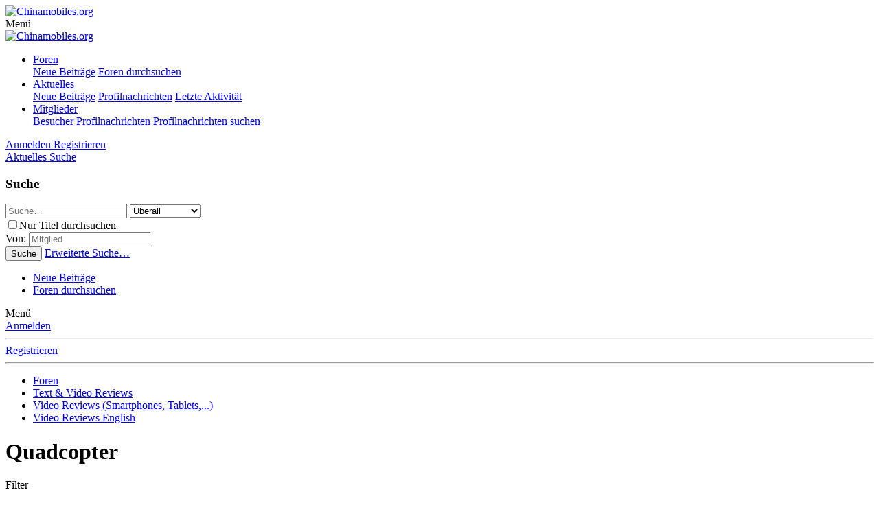

--- FILE ---
content_type: text/html; charset=utf-8
request_url: https://chinamobiles.org/forums/quadcopter.305/
body_size: 13460
content:
<!DOCTYPE html>
<html id="XF" lang="de-DE" dir="LTR"
	data-app="public"
	data-template="forum_view"
	data-container-key="node-305"
	data-content-key=""
	data-logged-in="false"
	data-cookie-prefix="xf_"
	data-csrf="1769023844,04cefc9d180fb2b31ed9ff5c99ddca2c"
	class="has-no-js template-forum_view"
	 data-run-jobs="">
<head>
	<meta charset="utf-8" />
	<meta http-equiv="X-UA-Compatible" content="IE=Edge" />
	<meta name="viewport" content="width=device-width, initial-scale=1, viewport-fit=cover">

	
	
	

	<title>Quadcopter | Chinamobiles.org</title>
<link rel="dns-prefetch" href="//www.google.com">
	

	
		<link rel="canonical" href="https://www.chinamobiles.org/forums/quadcopter.305/" />
	
		<link rel="alternate" type="application/rss+xml" title="RSS-Feed für Quadcopter" href="/forums/quadcopter.305/index.rss" />
	
		
        <link href="https://chinamobiles.org//mobiquo/smartbanner/manifest.json" rel="manifest">
        
        <meta name="apple-itunes-app" content="app-id=307880732, affiliate-data=at=10lR7C, app-argument=tapatalk://chinamobiles.org/?ttfid=58327&location=forum&fid=305&page=1&perpage=20" />
        
	

	
		
	
	
	<meta property="og:site_name" content="Chinamobiles.org" />


	
	
		
	
	
	<meta property="og:type" content="website" />


	
	
		
	
	
	
		<meta property="og:title" content="Quadcopter" />
		<meta property="twitter:title" content="Quadcopter" />
	


	
	
	
		
	
	
	<meta property="og:url" content="https://chinamobiles.org/forums/quadcopter.305/" />


	
	

	
		<meta name="theme-color" content="#698ac4" />
	

	
	

	
	<link rel="preload" href="/styles/fonts/fa/fa-regular-400.woff2" as="font" type="font/woff2" crossorigin="anonymous" />


	<link rel="preload" href="/styles/fonts/fa/fa-solid-900.woff2" as="font" type="font/woff2" crossorigin="anonymous" />


<link rel="preload" href="/styles/fonts/fa/fa-brands-400.woff2" as="font" type="font/woff2" crossorigin="anonymous" />

	<link rel="stylesheet" href="/css.php?css=public%3Anormalize.css%2Cpublic%3Acore.less%2Cpublic%3Aapp.less&amp;s=2&amp;l=3&amp;d=1724048810&amp;k=ea2972f173f609ee219924b08e28cd4767b69b46" />

	<link rel="stylesheet" href="/css.php?css=public%3Anotices.less%2Cpublic%3Arellect_favicon.less%2Cpublic%3Ashare_controls.less%2Cpublic%3Astructured_list.less%2Cpublic%3Aextra.less&amp;s=2&amp;l=3&amp;d=1724048810&amp;k=1f2eaa4ad5c0b53f797176d1bb1e1d838811709c" />

	
		<script src="/js/xf/preamble.min.js?_v=67a45304"></script>
	


	
	
	
	<script async src="https://www.googletagmanager.com/gtag/js?id=UA-45540530-1"></script>
	<script>
		window.dataLayer = window.dataLayer || [];
		function gtag(){dataLayer.push(arguments);}
		gtag('js', new Date());
		gtag('config', 'UA-45540530-1', {
			// 
			
			
				'anonymize_ip': true,
			
		});
	</script>

</head>
<body data-template="forum_view">

<div class="p-pageWrapper" id="top">



<header class="p-header" id="header">
	<div class="p-header-inner">
		<div class="p-header-content">

			<div class="p-header-logo p-header-logo--image">
				<a href="/">
					<img src="/styles/cm/header_klick.png"
						alt="Chinamobiles.org"
						 />
				</a>
			</div>

			
		</div>
	</div>
</header>





	<div class="p-navSticky p-navSticky--primary" data-xf-init="sticky-header">
		
	<nav class="p-nav">
		<div class="p-nav-inner">
			<a class="p-nav-menuTrigger" data-xf-click="off-canvas" data-menu=".js-headerOffCanvasMenu" role="button" tabindex="0">
				<i aria-hidden="true"></i>
				<span class="p-nav-menuText">Menü</span>
			</a>

			<div class="p-nav-smallLogo">
				<a href="/">
					<img src="/styles/cm/header_klick.png"
						alt="Chinamobiles.org"
					 />
				</a>
			</div>

			<div class="p-nav-scroller hScroller" data-xf-init="h-scroller" data-auto-scroll=".p-navEl.is-selected">
				<div class="hScroller-scroll">
					<ul class="p-nav-list js-offCanvasNavSource">
					
						<li>
							
	<div class="p-navEl is-selected" data-has-children="true">
		

			
	
	<a href="/"
		class="p-navEl-link p-navEl-link--splitMenu "
		
		
		data-nav-id="forums">Foren</a>


			<a data-xf-key="1"
				data-xf-click="menu"
				data-menu-pos-ref="< .p-navEl"
				class="p-navEl-splitTrigger"
				role="button"
				tabindex="0"
				aria-label="Toggle erweitert"
				aria-expanded="false"
				aria-haspopup="true"></a>

		
		
			<div class="menu menu--structural" data-menu="menu" aria-hidden="true">
				<div class="menu-content">
					
						
	
	
	<a href="/whats-new/posts/"
		class="menu-linkRow u-indentDepth0 js-offCanvasCopy "
		
		
		data-nav-id="newPosts">Neue Beiträge</a>

	

					
						
	
	
	<a href="/search/?type=post"
		class="menu-linkRow u-indentDepth0 js-offCanvasCopy "
		
		
		data-nav-id="searchForums">Foren durchsuchen</a>

	

					
				</div>
			</div>
		
	</div>

						</li>
					
						<li>
							
	<div class="p-navEl " data-has-children="true">
		

			
	
	<a href="/whats-new/"
		class="p-navEl-link p-navEl-link--splitMenu "
		
		
		data-nav-id="whatsNew">Aktuelles</a>


			<a data-xf-key="2"
				data-xf-click="menu"
				data-menu-pos-ref="< .p-navEl"
				class="p-navEl-splitTrigger"
				role="button"
				tabindex="0"
				aria-label="Toggle erweitert"
				aria-expanded="false"
				aria-haspopup="true"></a>

		
		
			<div class="menu menu--structural" data-menu="menu" aria-hidden="true">
				<div class="menu-content">
					
						
	
	
	<a href="/whats-new/posts/"
		class="menu-linkRow u-indentDepth0 js-offCanvasCopy "
		 rel="nofollow"
		
		data-nav-id="whatsNewPosts">Neue Beiträge</a>

	

					
						
	
	
	<a href="/whats-new/profile-posts/"
		class="menu-linkRow u-indentDepth0 js-offCanvasCopy "
		 rel="nofollow"
		
		data-nav-id="whatsNewProfilePosts">Profilnachrichten</a>

	

					
						
	
	
	<a href="/whats-new/latest-activity"
		class="menu-linkRow u-indentDepth0 js-offCanvasCopy "
		 rel="nofollow"
		
		data-nav-id="latestActivity">Letzte Aktivität</a>

	

					
				</div>
			</div>
		
	</div>

						</li>
					
						<li>
							
	<div class="p-navEl " data-has-children="true">
		

			
	
	<a href="/members/"
		class="p-navEl-link p-navEl-link--splitMenu "
		
		
		data-nav-id="members">Mitglieder</a>


			<a data-xf-key="3"
				data-xf-click="menu"
				data-menu-pos-ref="< .p-navEl"
				class="p-navEl-splitTrigger"
				role="button"
				tabindex="0"
				aria-label="Toggle erweitert"
				aria-expanded="false"
				aria-haspopup="true"></a>

		
		
			<div class="menu menu--structural" data-menu="menu" aria-hidden="true">
				<div class="menu-content">
					
						
	
	
	<a href="/online/"
		class="menu-linkRow u-indentDepth0 js-offCanvasCopy "
		
		
		data-nav-id="currentVisitors">Besucher</a>

	

					
						
	
	
	<a href="/whats-new/profile-posts/"
		class="menu-linkRow u-indentDepth0 js-offCanvasCopy "
		 rel="nofollow"
		
		data-nav-id="newProfilePosts">Profilnachrichten</a>

	

					
						
	
	
	<a href="/search/?type=profile_post"
		class="menu-linkRow u-indentDepth0 js-offCanvasCopy "
		
		
		data-nav-id="searchProfilePosts">Profilnachrichten suchen</a>

	

					
				</div>
			</div>
		
	</div>

						</li>
					
					</ul>
				</div>
			</div>

			<div class="p-nav-opposite">
				<div class="p-navgroup p-account p-navgroup--guest">
					
						<a href="/login/" class="p-navgroup-link p-navgroup-link--textual p-navgroup-link--logIn"
							data-xf-click="overlay" data-follow-redirects="on">
							<span class="p-navgroup-linkText">Anmelden</span>
						</a>
						
							<a href="/register/" class="p-navgroup-link p-navgroup-link--textual p-navgroup-link--register"
								data-xf-click="overlay" data-follow-redirects="on">
								<span class="p-navgroup-linkText">Registrieren</span>
							</a>
						
					
				</div>

				<div class="p-navgroup p-discovery">
					<a href="/whats-new/"
						class="p-navgroup-link p-navgroup-link--iconic p-navgroup-link--whatsnew"
						aria-label="Aktuelles"
						title="Aktuelles">
						<i aria-hidden="true"></i>
						<span class="p-navgroup-linkText">Aktuelles</span>
					</a>

					
						<a href="/search/"
							class="p-navgroup-link p-navgroup-link--iconic p-navgroup-link--search"
							data-xf-click="menu"
							data-xf-key="/"
							aria-label="Suche"
							aria-expanded="false"
							aria-haspopup="true"
							title="Suche">
							<i aria-hidden="true"></i>
							<span class="p-navgroup-linkText">Suche</span>
						</a>
						<div class="menu menu--structural menu--wide" data-menu="menu" aria-hidden="true">
							<form action="/search/search" method="post"
								class="menu-content"
								data-xf-init="quick-search">

								<h3 class="menu-header">Suche</h3>
								
								<div class="menu-row">
									
										<div class="inputGroup inputGroup--joined">
											<input type="text" class="input" name="keywords" placeholder="Suche…" aria-label="Suche" data-menu-autofocus="true" />
											
			<select name="constraints" class="js-quickSearch-constraint input" aria-label="Suchen in">
				<option value="">Überall</option>
<option value="{&quot;search_type&quot;:&quot;post&quot;}">Themen</option>
<option value="{&quot;search_type&quot;:&quot;post&quot;,&quot;c&quot;:{&quot;nodes&quot;:[305],&quot;child_nodes&quot;:1}}">Dieses Forum</option>

			</select>
		
										</div>
									
								</div>

								
								<div class="menu-row">
									<label class="iconic"><input type="checkbox"  name="c[title_only]" value="1" /><i aria-hidden="true"></i><span class="iconic-label">Nur Titel durchsuchen</span></label>

								</div>
								
								<div class="menu-row">
									<div class="inputGroup">
										<span class="inputGroup-text" id="ctrl_search_menu_by_member">Von:</span>
										<input type="text" class="input" name="c[users]" data-xf-init="auto-complete" placeholder="Mitglied" aria-labelledby="ctrl_search_menu_by_member" />
									</div>
								</div>
								<div class="menu-footer">
									<span class="menu-footer-controls">
										<button type="submit" class="button--primary button button--icon button--icon--search"><span class="button-text">Suche</span></button>
										<a href="/search/" class="button"><span class="button-text">Erweiterte Suche…</span></a>
									</span>
								</div>

								<input type="hidden" name="_xfToken" value="1769023844,04cefc9d180fb2b31ed9ff5c99ddca2c" />
							</form>
						</div>
					
				</div>
			</div>
		</div>
	</nav>

	</div>
	
	
		<div class="p-sectionLinks">
			<div class="p-sectionLinks-inner hScroller" data-xf-init="h-scroller">
				<div class="hScroller-scroll">
					<ul class="p-sectionLinks-list">
					
						<li>
							
	<div class="p-navEl " >
		

			
	
	<a href="/whats-new/posts/"
		class="p-navEl-link "
		
		data-xf-key="alt+1"
		data-nav-id="newPosts">Neue Beiträge</a>


			

		
		
	</div>

						</li>
					
						<li>
							
	<div class="p-navEl " >
		

			
	
	<a href="/search/?type=post"
		class="p-navEl-link "
		
		data-xf-key="alt+2"
		data-nav-id="searchForums">Foren durchsuchen</a>


			

		
		
	</div>

						</li>
					
					</ul>
				</div>
			</div>
		</div>
	



<div class="offCanvasMenu offCanvasMenu--nav js-headerOffCanvasMenu" data-menu="menu" aria-hidden="true" data-ocm-builder="navigation">
	<div class="offCanvasMenu-backdrop" data-menu-close="true"></div>
	<div class="offCanvasMenu-content">
		<div class="offCanvasMenu-header">
			Menü
			<a class="offCanvasMenu-closer" data-menu-close="true" role="button" tabindex="0" aria-label="Schließen"></a>
		</div>
		
			<div class="p-offCanvasRegisterLink">
				<div class="offCanvasMenu-linkHolder">
					<a href="/login/" class="offCanvasMenu-link" data-xf-click="overlay" data-menu-close="true">
						Anmelden
					</a>
				</div>
				<hr class="offCanvasMenu-separator" />
				
					<div class="offCanvasMenu-linkHolder">
						<a href="/register/" class="offCanvasMenu-link" data-xf-click="overlay" data-menu-close="true">
							Registrieren
						</a>
					</div>
					<hr class="offCanvasMenu-separator" />
				
			</div>
		
		<div class="js-offCanvasNavTarget"></div>
	</div>
</div>

<div class="p-body">
	<div class="p-body-inner">
		<!--XF:EXTRA_OUTPUT-->

		

		

		
		
	
		<ul class="p-breadcrumbs "
			itemscope itemtype="https://schema.org/BreadcrumbList">
		
			

			
			

			
				
				
	<li itemprop="itemListElement" itemscope itemtype="https://schema.org/ListItem">
		<a href="/" itemprop="item">
			<span itemprop="name">Foren</span>
		</a>
		<meta itemprop="position" content="1" />
	</li>

			
			
				
				
	<li itemprop="itemListElement" itemscope itemtype="https://schema.org/ListItem">
		<a href="/categories/text-video-reviews.515/" itemprop="item">
			<span itemprop="name">Text &amp; Video Reviews</span>
		</a>
		<meta itemprop="position" content="2" />
	</li>

			
				
				
	<li itemprop="itemListElement" itemscope itemtype="https://schema.org/ListItem">
		<a href="/forums/video-reviews-smartphones-tablets.513/" itemprop="item">
			<span itemprop="name">Video Reviews (Smartphones, Tablets,...)</span>
		</a>
		<meta itemprop="position" content="3" />
	</li>

			
				
				
	<li itemprop="itemListElement" itemscope itemtype="https://schema.org/ListItem">
		<a href="/forums/video-reviews-english.235/" itemprop="item">
			<span itemprop="name">Video Reviews English</span>
		</a>
		<meta itemprop="position" content="4" />
	</li>

			

		
		</ul>
	

		

		


	<noscript><div class="blockMessage blockMessage--important blockMessage--iconic u-noJsOnly"><b>Java-Script ist deaktiviert!</b> <p>Einige Funktionen der Software werden nicht immer wie erwartet funktionieren, oder dem Standard entsprechen. </p></div></noscript>

		
	<!--[if lt IE 9]><div class="blockMessage blockMessage&#45;&#45;important blockMessage&#45;&#45;iconic">Du verwendest einen veralteten Browser. Es ist möglich, dass diese oder andere Websites nicht korrekt angezeigt werden.<br />Du solltest ein Upgrade durchführen oder ein <a href="https://www.google.com/chrome/browser/" target="_blank" rel="noopener">alternativer Browser</a> verwenden.</div><![endif]-->


		
			<div class="p-body-header">
			
				
					<div class="p-title ">
					
						
							<h1 class="p-title-value">Quadcopter</h1>
						
						
					
					</div>
				

				
			
			</div>
		

		<div class="p-body-main p-body-main--withSidebar ">
			

			<div class="p-body-content">
				
				<div class="p-body-pageContent">





	
	
	






	

	
		
	












<div class="block" data-xf-init="" data-type="thread" data-href="/inline-mod/">

	<div class="block-outer"></div>

	
	

	<div class="block-container">
		<div class="block-filterBar">
			<div class="filterBar">
				

				<a class="filterBar-menuTrigger" data-xf-click="menu" role="button" tabindex="0" aria-expanded="false" aria-haspopup="true">Filter</a>
				<div class="menu menu--wide" data-menu="menu" aria-hidden="true"
					data-href="/forums/quadcopter.305/filters"
					data-load-target=".js-filterMenuBody">
					<div class="menu-content">
						<h4 class="menu-header">Filtern auf:</h4>
						<div class="js-filterMenuBody">
							<div class="menu-row">Laden…</div>
						</div>
					</div>
				</div>
			</div>
		</div>

		

		<div class="block-body">
			<div class="structItemContainer">
				

	

	


				
					

					<div class="structItemContainer-group js-threadList">
						
							
								

	

	<div class="structItem structItem--thread js-inlineModContainer js-threadListItem-52455" data-author="s7yler">
		<div class="structItem-cell structItem-cell--icon">
			<div class="structItem-iconContainer">
				<a href="/members/s7yler.58978/" class="avatar avatar--s" data-user-id="58978" data-xf-init="member-tooltip">
			<img src="/data/avatars/s/58/58978.jpg?1446633644" srcset="/data/avatars/m/58/58978.jpg?1446633644 2x" alt="s7yler" class="avatar-u58978-s" /> 
		</a>
				
			</div>
		</div>
		<div class="structItem-cell structItem-cell--main" data-xf-init="touch-proxy">
			

			<div class="structItem-title">
				
				
				<a href="/threads/wltoys-q333-a-fpv-mit-bildschirm-dji-inspire-nachahmung-unboxing-flugtest-s7yler.52455/" class="" data-tp-primary="on" data-xf-init="preview-tooltip" data-preview-url="/threads/wltoys-q333-a-fpv-mit-bildschirm-dji-inspire-nachahmung-unboxing-flugtest-s7yler.52455/preview">WLToys Q333-A FPV mit Bildschirm - DJI Inspire Nachahmung! (Unboxing+Flugtest) // s7yler</a>
			</div>

			<div class="structItem-minor">
				

				
					<ul class="structItem-parts">
						<li><a href="/members/s7yler.58978/" class="username " dir="auto" data-user-id="58978" data-xf-init="member-tooltip">s7yler</a></li>
						<li class="structItem-startDate"><a href="/threads/wltoys-q333-a-fpv-mit-bildschirm-dji-inspire-nachahmung-unboxing-flugtest-s7yler.52455/" rel="nofollow"><time  class="u-dt" dir="auto" datetime="2017-04-01T15:11:40+0200" data-time="1491052300" data-date-string="1. April 2017" data-time-string="15:11" title="1. April 2017 um 15:11">1. April 2017</time></a></li>
						
					</ul>

					
				
			</div>
		</div>
		<div class="structItem-cell structItem-cell--meta" title="Startbeitrag Wertungen:: 0">
			<dl class="pairs pairs--justified">
				<dt>Antworten</dt>
				<dd>0</dd>
			</dl>
			<dl class="pairs pairs--justified structItem-minor">
				<dt>Aufrufe</dt>
				<dd>2,197</dd>
			</dl>
		</div>
		<div class="structItem-cell structItem-cell--latest">
			
				<a href="/threads/wltoys-q333-a-fpv-mit-bildschirm-dji-inspire-nachahmung-unboxing-flugtest-s7yler.52455/latest" rel="nofollow"><time  class="structItem-latestDate u-dt" dir="auto" datetime="2017-04-01T15:11:40+0200" data-time="1491052300" data-date-string="1. April 2017" data-time-string="15:11" title="1. April 2017 um 15:11">1. April 2017</time></a>
				<div class="structItem-minor">
					
						<a href="/members/s7yler.58978/" class="username " dir="auto" data-user-id="58978" data-xf-init="member-tooltip">s7yler</a>
					
				</div>
			
		</div>
		<div class="structItem-cell structItem-cell--icon structItem-cell--iconEnd">
			<div class="structItem-iconContainer">
				
					<a href="/members/s7yler.58978/" class="avatar avatar--xxs" data-user-id="58978" data-xf-init="member-tooltip">
			<img src="/data/avatars/s/58/58978.jpg?1446633644"  alt="s7yler" class="avatar-u58978-s" /> 
		</a>
				
			</div>
		</div>
	</div>

							
								

	

	<div class="structItem structItem--thread js-inlineModContainer js-threadListItem-51020" data-author="s7yler">
		<div class="structItem-cell structItem-cell--icon">
			<div class="structItem-iconContainer">
				<a href="/members/s7yler.58978/" class="avatar avatar--s" data-user-id="58978" data-xf-init="member-tooltip">
			<img src="/data/avatars/s/58/58978.jpg?1446633644" srcset="/data/avatars/m/58/58978.jpg?1446633644 2x" alt="s7yler" class="avatar-u58978-s" /> 
		</a>
				
			</div>
		</div>
		<div class="structItem-cell structItem-cell--main" data-xf-init="touch-proxy">
			

			<div class="structItem-title">
				
				
				<a href="/threads/hubsan-x4-h502s-review-weltweit-billigste-gps-quad-copter-mit-follow-me-return-to-home-hd-kamera.51020/" class="" data-tp-primary="on" data-xf-init="preview-tooltip" data-preview-url="/threads/hubsan-x4-h502s-review-weltweit-billigste-gps-quad-copter-mit-follow-me-return-to-home-hd-kamera.51020/preview">Hubsan X4 H502S (Review) Weltweit billigste GPS Quad-copter mit Follow Me/Return To Home/HD Kamera</a>
			</div>

			<div class="structItem-minor">
				

				
					<ul class="structItem-parts">
						<li><a href="/members/s7yler.58978/" class="username " dir="auto" data-user-id="58978" data-xf-init="member-tooltip">s7yler</a></li>
						<li class="structItem-startDate"><a href="/threads/hubsan-x4-h502s-review-weltweit-billigste-gps-quad-copter-mit-follow-me-return-to-home-hd-kamera.51020/" rel="nofollow"><time  class="u-dt" dir="auto" datetime="2016-09-10T19:38:10+0200" data-time="1473529090" data-date-string="10. September 2016" data-time-string="19:38" title="10. September 2016 um 19:38">10. September 2016</time></a></li>
						
					</ul>

					
				
			</div>
		</div>
		<div class="structItem-cell structItem-cell--meta" title="Startbeitrag Wertungen:: 0">
			<dl class="pairs pairs--justified">
				<dt>Antworten</dt>
				<dd>0</dd>
			</dl>
			<dl class="pairs pairs--justified structItem-minor">
				<dt>Aufrufe</dt>
				<dd>1,946</dd>
			</dl>
		</div>
		<div class="structItem-cell structItem-cell--latest">
			
				<a href="/threads/hubsan-x4-h502s-review-weltweit-billigste-gps-quad-copter-mit-follow-me-return-to-home-hd-kamera.51020/latest" rel="nofollow"><time  class="structItem-latestDate u-dt" dir="auto" datetime="2016-09-10T19:38:10+0200" data-time="1473529090" data-date-string="10. September 2016" data-time-string="19:38" title="10. September 2016 um 19:38">10. September 2016</time></a>
				<div class="structItem-minor">
					
						<a href="/members/s7yler.58978/" class="username " dir="auto" data-user-id="58978" data-xf-init="member-tooltip">s7yler</a>
					
				</div>
			
		</div>
		<div class="structItem-cell structItem-cell--icon structItem-cell--iconEnd">
			<div class="structItem-iconContainer">
				
					<a href="/members/s7yler.58978/" class="avatar avatar--xxs" data-user-id="58978" data-xf-init="member-tooltip">
			<img src="/data/avatars/s/58/58978.jpg?1446633644"  alt="s7yler" class="avatar-u58978-s" /> 
		</a>
				
			</div>
		</div>
	</div>

							
							
						
					</div>
				
			</div>
		</div>
	</div>

	<div class="block-outer block-outer--after">
		
		
		
			<div class="block-outer-opposite">
				
					<a href="/login/" class="button--link button" data-xf-click="overlay"><span class="button-text">
						Du musst dich einloggen oder registrieren, um hier zu posten.
					</span></a>
				
			</div>
		
	</div>
</div>


</div>
				
			</div>

			
				<div class="p-body-sidebar">
					
					
						<div class="block">
		<div class="block-container">
			<h3 class="block-minorHeader">Navigation</h3>
			<div class="block-body block-row">
				<div class="section">
 
<div class="secondaryContent">

<link rel="image_src" href="styles/cm/Logo_CM.png" />
 
<p>&raquo; <b><a href="index.php">Foren&uuml;bersicht</a></b><br />
&raquo; <a href="/categories/text-video-reviews.515/"><b>Reviews</b></a><br />
&raquo; <a href="/xendownloads/">Downloads</a><br />
&raquo; <a href="/search/">Suche</a><br />
&raquo; <a href="/threads/screenshots-von-chinamobiles-org.1869/">Unser Entstehen</a><br />
<hr>

&raquo; <b><a href="/termsrules/">Nutzungsbedingungen</a></b><br>
&raquo; <a href="/privacypolicy/">Datenschutzerklärung</a><br />
&raquo; <a href="/imprint/">Impressum</a><br />

<hr>
&raquo; <a href="/members/">Mitgliederliste</a><br />
&raquo; <a href="/members/?type=staff">C-M Team</a><br />
&raquo; <a href="/help/">Forenhilfe</a><br />
&raquo; <a href="/pages/werbung_ausschalten/"><b>Werbe-Statistik ausschalten</b><a><br />

    </a></p>
 
</div>
</div>
			</div>
		</div>
	</div>



	
		<div class="block" data-widget-section="staffMembers" data-widget-id="6" data-widget-key="forum_overview_members_online" data-widget-definition="members_online">
			<div class="block-container">
				<h3 class="block-minorHeader"><a href="/members/?key=staff_members">Zurzeit aktive Teammitglieder</a></h3>
				<ul class="block-body">
				
					
						
					
						
					
						
							<li class="block-row">
								<div class="contentRow">
									<div class="contentRow-figure">
										<a href="/members/gtabk.4/" class="avatar avatar--xs" data-user-id="4" data-xf-init="member-tooltip">
			<img src="/data/avatars/s/0/4.jpg?1407231631" srcset="/data/avatars/m/0/4.jpg?1407231631 2x" alt="GtaBK" class="avatar-u4-s" /> 
		</a>
									</div>
									<div class="contentRow-main contentRow-main--close">
										<a href="/members/gtabk.4/" class="username " dir="auto" data-user-id="4" data-xf-init="member-tooltip"><span class="username--staff username--moderator username--admin">GtaBK</span></a>
										<div class="contentRow-minor">
											<span class="userTitle" dir="auto">Administrator</span>
										</div>
									</div>
								</div>
							</li>
						
					
				
				</ul>
			</div>
		</div>
	


<div class="block" data-widget-section="onlineNow" data-widget-id="6" data-widget-key="forum_overview_members_online" data-widget-definition="members_online">
	<div class="block-container">
		<h3 class="block-minorHeader"><a href="/online/">Mitglieder</a></h3>
		<div class="block-body">
			
				<div class="block-row block-row--minor">
			

				
					<ul class="listInline listInline--comma">
						<li><a href="/members/adistan.81896/" class="username " dir="auto" data-user-id="81896" data-xf-init="member-tooltip">Adistan</a></li><li><a href="/members/profirudi.52993/" class="username " dir="auto" data-user-id="52993" data-xf-init="member-tooltip">Profirudi</a></li><li><a href="/members/gtabk.4/" class="username " dir="auto" data-user-id="4" data-xf-init="member-tooltip"><span class="username--staff username--moderator username--admin">GtaBK</span></a></li>
					</ul>
					
				
			</div>
		</div>
		<div class="block-footer">
			<span class="block-footer-counter">Insgesamt:&nbsp;435 (Mitglieder:&nbsp;3, Gäste:&nbsp;432)</span>
		</div>
	</div>
</div>

	<div class="block" data-widget-id="9" data-widget-key="forum_overview_new_posts" data-widget-definition="new_posts">
		<div class="block-container">
			
				<h3 class="block-minorHeader">
					<a href="/whats-new/posts/?skip=1" rel="nofollow">Neueste Beiträge</a>
				</h3>
				<ul class="block-body">
					
						
							<li class="block-row">
								
	<div class="contentRow">
		<div class="contentRow-figure">
			<a href="/members/gsmfrank.41602/" class="avatar avatar--xxs" data-user-id="41602" data-xf-init="member-tooltip">
			<img src="/data/avatars/s/41/41602.jpg?1743028430"  alt="gsmfrank" class="avatar-u41602-s" /> 
		</a>
		</div>
		<div class="contentRow-main contentRow-main--close">
			
				<a href="/threads/der-spassthread-lustige-bilder-links-willkommen.44503/post-859983">Der Spaßthread - Lustige Bilder &amp; links willkommen!</a>
			

			<div class="contentRow-minor contentRow-minor--hideLinks">
				<ul class="listInline listInline--bullet">
					<li>Letzte: gsmfrank</li>
					<li><time  class="u-dt" dir="auto" datetime="2026-01-21T16:55:44+0100" data-time="1769010944" data-date-string="21. Januar 2026" data-time-string="16:55" title="21. Januar 2026 um 16:55">Heute um 16:55</time></li>
				</ul>
			</div>
			<div class="contentRow-minor contentRow-minor--hideLinks">
				<a href="/forums/small-talk.16/">Small Talk</a>
			</div>
		</div>
	</div>

							</li>
						
							<li class="block-row">
								
	<div class="contentRow">
		<div class="contentRow-figure">
			<a href="/members/colonelzap.2917/" class="avatar avatar--xxs" data-user-id="2917" data-xf-init="member-tooltip">
			<img src="/data/avatars/s/2/2917.jpg?1759056206"  alt="ColonelZap" class="avatar-u2917-s" /> 
		</a>
		</div>
		<div class="contentRow-main contentRow-main--close">
			
				<a href="/threads/der-futter-thread-alles-zum-thema-essen-restaurants-rezepte-usw.52774/post-859981">Der Futter Thread - alles zum Thema essen, Restaurants, Rezepte usw.</a>
			

			<div class="contentRow-minor contentRow-minor--hideLinks">
				<ul class="listInline listInline--bullet">
					<li>Letzte: ColonelZap</li>
					<li><time  class="u-dt" dir="auto" datetime="2026-01-20T10:16:37+0100" data-time="1768900597" data-date-string="20. Januar 2026" data-time-string="10:16" title="20. Januar 2026 um 10:16">Gestern um 10:16</time></li>
				</ul>
			</div>
			<div class="contentRow-minor contentRow-minor--hideLinks">
				<a href="/forums/small-talk.16/">Small Talk</a>
			</div>
		</div>
	</div>

							</li>
						
							<li class="block-row">
								
	<div class="contentRow">
		<div class="contentRow-figure">
			<a href="/members/adistan.81896/" class="avatar avatar--xxs avatar--default avatar--default--dynamic" data-user-id="81896" data-xf-init="member-tooltip" style="background-color: #66cc66; color: #206020">
			<span class="avatar-u81896-s">A</span> 
		</a>
		</div>
		<div class="contentRow-main contentRow-main--close">
			
				<a href="/threads/eure-schoensten-schnappschuesse-fotos-und-videos-nur-posten-keine-diskussionen.36454/post-859972">Eure schönsten Schnappschüsse, Fotos und Videos (nur Posten, keine Diskussionen) :)</a>
			

			<div class="contentRow-minor contentRow-minor--hideLinks">
				<ul class="listInline listInline--bullet">
					<li>Letzte: Adistan</li>
					<li><time  class="u-dt" dir="auto" datetime="2026-01-18T17:55:05+0100" data-time="1768755305" data-date-string="18. Januar 2026" data-time-string="17:55" title="18. Januar 2026 um 17:55">Sonntag um 17:55</time></li>
				</ul>
			</div>
			<div class="contentRow-minor contentRow-minor--hideLinks">
				<a href="/forums/small-talk.16/">Small Talk</a>
			</div>
		</div>
	</div>

							</li>
						
							<li class="block-row">
								
	<div class="contentRow">
		<div class="contentRow-figure">
			<a href="/members/adistan.81896/" class="avatar avatar--xxs avatar--default avatar--default--dynamic" data-user-id="81896" data-xf-init="member-tooltip" style="background-color: #66cc66; color: #206020">
			<span class="avatar-u81896-s">A</span> 
		</a>
		</div>
		<div class="contentRow-main contentRow-main--close">
			
				<a href="/threads/der-meckerthread-heute-habe-ich-einen-dicken-hals-weil.53938/post-859951">Der Meckerthread: Heute habe ich einen dicken Hals, weil...</a>
			

			<div class="contentRow-minor contentRow-minor--hideLinks">
				<ul class="listInline listInline--bullet">
					<li>Letzte: Adistan</li>
					<li><time  class="u-dt" dir="auto" datetime="2026-01-14T14:25:48+0100" data-time="1768397148" data-date-string="14. Januar 2026" data-time-string="14:25" title="14. Januar 2026 um 14:25">14. Januar 2026</time></li>
				</ul>
			</div>
			<div class="contentRow-minor contentRow-minor--hideLinks">
				<a href="/forums/small-talk.16/">Small Talk</a>
			</div>
		</div>
	</div>

							</li>
						
							<li class="block-row">
								
	<div class="contentRow">
		<div class="contentRow-figure">
			<a href="/members/adistan.81896/" class="avatar avatar--xxs avatar--default avatar--default--dynamic" data-user-id="81896" data-xf-init="member-tooltip" style="background-color: #66cc66; color: #206020">
			<span class="avatar-u81896-s">A</span> 
		</a>
		</div>
		<div class="contentRow-main contentRow-main--close">
			
				<a href="/threads/alles-fuer-oder-ueber-die-katz-oder-den-kater.49992/post-859908">Alles für (oder über) die Katz.... (oder den Kater)</a>
			

			<div class="contentRow-minor contentRow-minor--hideLinks">
				<ul class="listInline listInline--bullet">
					<li>Letzte: Adistan</li>
					<li><time  class="u-dt" dir="auto" datetime="2026-01-08T20:33:00+0100" data-time="1767900780" data-date-string="8. Januar 2026" data-time-string="20:33" title="8. Januar 2026 um 20:33">8. Januar 2026</time></li>
				</ul>
			</div>
			<div class="contentRow-minor contentRow-minor--hideLinks">
				<a href="/forums/small-talk.16/">Small Talk</a>
			</div>
		</div>
	</div>

							</li>
						
					
				</ul>
			
		</div>
	</div>


	<div class="block" data-widget-id="11" data-widget-key="jum_who_has_visited" data-widget-definition="jum_whv">
		<div class="block-container">
			<h3 class="block-minorHeader">Who Has Visited</h3>
			<div class="block-row block-row--minor">
				<ul class="listInline listInline--comma" itemscope itemtype="http://schema.org/Person">
					
						<li><a href="/members/lapis.45765/" class="username " dir="auto" data-user-id="45765" data-xf-init="member-tooltip">lapis</a></li>
					
						<li><a href="/members/gtabk.4/" class="username " dir="auto" data-user-id="4" data-xf-init="member-tooltip"><span class="username--staff username--moderator username--admin">GtaBK</span></a></li>
					
						<li><a href="/members/tysontaps.67407/" class="username " dir="auto" data-user-id="67407" data-xf-init="member-tooltip">Tysontaps</a></li>
					
						<li><a href="/members/eisi1909.66162/" class="username " dir="auto" data-user-id="66162" data-xf-init="member-tooltip">eisi1909</a></li>
					
						<li><a href="/members/qwoka.71433/" class="username " dir="auto" data-user-id="71433" data-xf-init="member-tooltip">qwoka</a></li>
					
						<li><a href="/members/yakm.55891/" class="username " dir="auto" data-user-id="55891" data-xf-init="member-tooltip">yakm</a></li>
					
						<li><a href="/members/chriswizz.53589/" class="username " dir="auto" data-user-id="53589" data-xf-init="member-tooltip">Chriswizz</a></li>
					
						<li><a href="/members/navifreund.53400/" class="username " dir="auto" data-user-id="53400" data-xf-init="member-tooltip">Navifreund</a></li>
					
						<li><a href="/members/peter-w66.61158/" class="username " dir="auto" data-user-id="61158" data-xf-init="member-tooltip">peter.w66</a></li>
					
						<li><a href="/members/stiv-n.65396/" class="username " dir="auto" data-user-id="65396" data-xf-init="member-tooltip">stiv@n</a></li>
					
						<li><a href="/members/adistan.81896/" class="username " dir="auto" data-user-id="81896" data-xf-init="member-tooltip">Adistan</a></li>
					
				</ul>
			</div>
			
				<div class="block-footer">
				<span class="block-footer-counter">Total: 11 users (per 24 hours)</span>
				</div>
			
		</div>
	</div>

<div class="block" data-widget-id="7" data-widget-key="forum_overview_forum_statistics" data-widget-definition="forum_statistics">
	<div class="block-container">
		<h3 class="block-minorHeader">Statistik des Forums</h3>
		<div class="block-body block-row">
			<dl class="pairs pairs--justified">
				<dt>Themen</dt>
				<dd>54,368</dd>
			</dl>

			<dl class="pairs pairs--justified">
				<dt>Beiträge</dt>
				<dd>837,966</dd>
			</dl>

			<dl class="pairs pairs--justified">
				<dt>Mitglieder</dt>
				<dd>66,935</dd>
			</dl>

			<dl class="pairs pairs--justified">
				<dt>Neuestes Mitglied</dt>
				<dd><a href="/members/gerhard-willi.82194/" class="username " dir="auto" data-user-id="82194" data-xf-init="member-tooltip">Gerhard Willi</a></dd>
			</dl>
		</div>
	</div>
</div>

	<div class="block" data-widget-id="8" data-widget-key="forum_overview_share_page" data-widget-definition="share_page">
		<div class="block-container">
			<h3 class="block-minorHeader">Diese Seite weiterempfehlen</h3>
			<div class="block-body block-row">
				
					
	
		
		<div class="shareButtons shareButtons--iconic" data-xf-init="share-buttons" data-page-url="" data-page-title="" data-page-desc="">
			

			<div class="shareButtons-buttons">
				

					

					

					
						<a class="shareButtons-button shareButtons-button--brand shareButtons-button--reddit" data-href="https://reddit.com/submit?url={url}&amp;title={title}">
							<i aria-hidden="true"></i>
							<span>Reddit</span>
						</a>
					

					
						<a class="shareButtons-button shareButtons-button--brand shareButtons-button--pinterest" data-href="https://pinterest.com/pin/create/bookmarklet/?url={url}&amp;description={title}">
							<i aria-hidden="true"></i>
							<span>Pinterest</span>
						</a>
					

					
						<a class="shareButtons-button shareButtons-button--brand shareButtons-button--tumblr" data-href="https://www.tumblr.com/widgets/share/tool?canonicalUrl={url}&amp;title={title}">
							<i aria-hidden="true"></i>
							<span>Tumblr</span>
						</a>
					

					
						<a class="shareButtons-button shareButtons-button--brand shareButtons-button--whatsApp" data-href="https://api.whatsapp.com/send?text={title}&nbsp;{url}">
							<i aria-hidden="true"></i>
							<span>WhatsApp</span>
						</a>
					

					
						<a class="shareButtons-button shareButtons-button--email" data-href="mailto:?subject={title}&amp;body={url}">
							<i aria-hidden="true"></i>
							<span>E-Mail</span>
						</a>
					

					
						<a class="shareButtons-button shareButtons-button--link is-hidden" data-clipboard="{url}">
							<i aria-hidden="true"></i>
							<span>Link</span>
						</a>
					
				
			</div>
		</div>
	

				
			</div>
		</div>
	</div>
					
					
				</div>
			
		</div>

		
		
	
		<ul class="p-breadcrumbs p-breadcrumbs--bottom"
			itemscope itemtype="https://schema.org/BreadcrumbList">
		
			

			
			

			
				
				
	<li itemprop="itemListElement" itemscope itemtype="https://schema.org/ListItem">
		<a href="/" itemprop="item">
			<span itemprop="name">Foren</span>
		</a>
		<meta itemprop="position" content="1" />
	</li>

			
			
				
				
	<li itemprop="itemListElement" itemscope itemtype="https://schema.org/ListItem">
		<a href="/categories/text-video-reviews.515/" itemprop="item">
			<span itemprop="name">Text &amp; Video Reviews</span>
		</a>
		<meta itemprop="position" content="2" />
	</li>

			
				
				
	<li itemprop="itemListElement" itemscope itemtype="https://schema.org/ListItem">
		<a href="/forums/video-reviews-smartphones-tablets.513/" itemprop="item">
			<span itemprop="name">Video Reviews (Smartphones, Tablets,...)</span>
		</a>
		<meta itemprop="position" content="3" />
	</li>

			
				
				
	<li itemprop="itemListElement" itemscope itemtype="https://schema.org/ListItem">
		<a href="/forums/video-reviews-english.235/" itemprop="item">
			<span itemprop="name">Video Reviews English</span>
		</a>
		<meta itemprop="position" content="4" />
	</li>

			

		
		</ul>
	

		
	</div>
</div>

<footer class="p-footer" id="footer">
	<div class="p-footer-inner">

		<div class="p-footer-row">
			
				<div class="p-footer-row-main">
					<ul class="p-footer-linkList">
					
						
						
							<li><a href="/misc/language" data-xf-click="overlay"
								data-xf-init="tooltip" title="Sprachauswahl" rel="nofollow">
								<i class="fa--xf far fa-globe" aria-hidden="true"></i> Deutsch [de]</a></li>
						
					
					</ul>
				</div>
			
			<div class="p-footer-row-opposite">
				<ul class="p-footer-linkList">
					
						
							<li><a href="/misc/contact/" data-xf-click="overlay">Kontakt</a></li>
						
					

					
						<li><a href="https://www.chinamobiles.org/termsrules/">Nutzungsbedingungen</a></li>
					

					
						<li><a href="https://www.chinamobiles.org/privacypolicy/">Datenschutz</a></li>
					

					
						<li><a href="/help/">Hilfen</a></li>
					

					

					<li><a href="/forums/-/index.rss" target="_blank" class="p-footer-rssLink" title="RSS"><span aria-hidden="true"><i class="fa--xf far fa-rss" aria-hidden="true"></i><span class="u-srOnly">RSS</span></span></a></li>
				</ul>
			</div>
		</div>

		
			<div class="p-footer-copyright">
			
				<a href="https://xenforo.com" class="u-concealed" dir="ltr" target="_blank">Forum software by XenForo<sup>&reg;</sup> <span class="copyright">&copy; 2010-2019 XenForo Ltd.</span></a>
				
			
			</div>
		

		
	</div>
</footer>

</div> <!-- closing p-pageWrapper -->

<div class="u-bottomFixer js-bottomFixTarget">
	
	
		
	
		
		
		

		<ul class="notices notices--bottom_fixer  js-notices"
			data-xf-init="notices"
			data-type="bottom_fixer"
			data-scroll-interval="6">

			
				
	<li class="notice js-notice notice--primary notice--cookie"
		data-notice-id="-1"
		data-delay-duration="0"
		data-display-duration="0"
		data-auto-dismiss="0"
		data-visibility="">

		
		<div class="notice-content">
			
			<div class="u-alignCenter">
	Diese Seite verwendet Cookies. Wenn du dich weiterhin auf dieser Seite aufhältst, akzeptierst du unseren Einsatz von Cookies.
</div>

<div class="u-inputSpacer u-alignCenter">
	<a href="/account/dismiss-notice" class="js-noticeDismiss button--notice button button--icon button--icon--confirm" data-xf-init="tooltip" title="Schließen..."><span class="button-text">Akzeptieren</span></a>
	<a href="/help/cookies" class="button--notice button"><span class="button-text">Erfahre mehr…</span></a>
</div>
		</div>
	</li>

			
		</ul>
	

	
</div>


	<div class="u-scrollButtons js-scrollButtons" data-trigger-type="both">
		<a href="#top" class="button--scroll button" data-xf-click="scroll-to"><span class="button-text"><i class="fa--xf far fa-arrow-up" aria-hidden="true"></i><span class="u-srOnly">Oben</span></span></a>
		
			<a href="#footer" class="button--scroll button" data-xf-click="scroll-to"><span class="button-text"><i class="fa--xf far fa-arrow-down" aria-hidden="true"></i><span class="u-srOnly">Unten</span></span></a>
		
	</div>



	<script src="/js/vendor/jquery/jquery-3.3.1.min.js?_v=67a45304"></script>
	<script src="/js/vendor/vendor-compiled.js?_v=67a45304"></script>
	<script src="/js/xf/core-compiled.js?_v=67a45304"></script>
	<script src="/js/xf/notice.min.js?_v=67a45304"></script>
<script>jQuery.extend(XF.phrases, {
		brms_category:       "Kategorie",
		brms_download:       "Herunterladen",
		brms_update:         "Aktualisieren",
		brms_review:         "Ergebnisse",
		brms_rating: "Bewertung",
		brms_forum:          "Forum",
		brms_views:          "Aufrufe",
		brms_replies:        "Antworten",
		brms_likes:          "\"Likes\"",
});
</script>

	
	
	<script>
		/**
		 * @see https://xenforo.com/community/resources/rellect-favicon-for-links.6409/
		 */
		var rellect_favicon = function() {
			this.init(document)

			jQuery(document).on('xf:reinit', function(e, el) {
				el = (el instanceof jQuery) ? el[0] : el

				if (!el || !el.getAttribute) {
					return
				}

				if (el.classList.contains('link')) {
					return this.setFavicon(el)
				}

				this.init(el)
			}.bind(this))
		}
		
		rellect_favicon.prototype = {
			isRTL: function(s) {
				var rtlChars = '\u0591-\u07FF\u200F\u202B\u202E\uFB1D-\uFDFD\uFE70-\uFEFC'
				return !(/^\w+$/.test(s)) && (new RegExp('^[^'+rtlChars+']*?['+rtlChars+']').test(s))
			},

			setFavicon: function(link) {
				if (link.classList.contains('has-favicon')) {
					return
				}

				if (link.textContent.trim() === '') {
					link.classList.add('no-favicon')
					return
				}

				if (link.getElementsByTagName('img').length) {
					link.classList.add('no-favicon')
					return
				}

				link.style.backgroundImage = "url('https://www.google.com/s2/favicons?domain=" + link.getAttribute('href') + "')"
				link.classList.add('has-favicon')

				if (this.isRTL(link.innerText[1])) {
					link.classList.add('has-favicon-rtl')
				}
			},

			init: function(root) {
				;[].forEach.call(root.querySelectorAll('.link'), this.setFavicon.bind(this))
			},
		}

		new rellect_favicon()
	</script>


	<script>
		jQuery.extend(true, XF.config, {
			// 
			userId: 0,
			enablePush: false,
			pushAppServerKey: '',
			url: {
				fullBase: 'https://chinamobiles.org/',
				basePath: '/',
				css: '/css.php?css=__SENTINEL__&s=2&l=3&d=1724048810',
				keepAlive: '/login/keep-alive'
			},
			cookie: {
				path: '/',
				domain: '',
				prefix: 'xf_',
				secure: true
			},
			csrf: '1769023844,04cefc9d180fb2b31ed9ff5c99ddca2c',
			js: {"\/js\/xf\/notice.min.js?_v=67a45304":true},
			css: {"public:notices.less":true,"public:rellect_favicon.less":true,"public:share_controls.less":true,"public:structured_list.less":true,"public:extra.less":true},
			time: {
				now: 1769023844,
				today: 1768950000,
				todayDow: 3
			},
			borderSizeFeature: '3px',
			fontAwesomeWeight: 'r',
			enableRtnProtect: true,
			enableFormSubmitSticky: true,
			uploadMaxFilesize: 536870912,
			allowedVideoExtensions: ["m4v","mov","mp4","mp4v","mpeg","mpg","ogv","webm"],
			shortcodeToEmoji: true,
			visitorCounts: {
				conversations_unread: '0',
				alerts_unread: '0',
				total_unread: '0',
				title_count: true,
				icon_indicator: true
			},
			jsState: {},
			publicMetadataLogoUrl: '',
			publicPushBadgeUrl: 'https://chinamobiles.org/styles/default/xenforo/bell.png'
		});

		jQuery.extend(XF.phrases, {
			// 
			date_x_at_time_y: "{date} um {time}",
			day_x_at_time_y:  "{day} um {time}",
			yesterday_at_x:   "Gestern um {time}",
			x_minutes_ago:    "Vor {minutes} Minuten",
			one_minute_ago:   "vor 1 Minute",
			a_moment_ago:     "Gerade eben",
			today_at_x:       "Heute um {time}",
			in_a_moment:      "In einem Augenblick",
			in_a_minute:      "In einer Minute",
			in_x_minutes:     "In {minutes} Minute(n)",
			later_today_at_x: "Später, heute um {time}",
			tomorrow_at_x:    "Morgen um {time}",

			day0: "Sonntag",
			day1: "Montag",
			day2: "Dienstag",
			day3: "Mittwoch",
			day4: "Donnerstag",
			day5: "Freitag",
			day6: "Samstag",

			dayShort0: "So",
			dayShort1: "Mo",
			dayShort2: "Di",
			dayShort3: "Mi",
			dayShort4: "Do",
			dayShort5: "Fr",
			dayShort6: "Sa",

			month0: "Januar",
			month1: "Februar",
			month2: "März",
			month3: "April",
			month4: "Mai",
			month5: "Juni",
			month6: "Juli",
			month7: "August",
			month8: "September",
			month9: "Oktober",
			month10: "November",
			month11: "Dezember",

			active_user_changed_reload_page: "Der aktive Benutzer hat sich geändert. Bitte lade diese Seite neu... (F5)",
			server_did_not_respond_in_time_try_again: "Der Server hat nicht rechtzeitig geantwortet. Bitte versuche es erneut.",
			oops_we_ran_into_some_problems: "Oops! Wir sind auf ein Problem gestoßen.",
			oops_we_ran_into_some_problems_more_details_console: "Oops! Wir sind auf ein Problem gestoßen. Bitte versuche es später noch einmal. Weitere Fehlerdetails findest du in der Browserkonsole.",
			file_too_large_to_upload: "Die Datei ist zu groß, um hochgeladen zu werden.",
			uploaded_file_is_too_large_for_server_to_process: "Die hochgeladene Datei ist zu groß, als dass der Server sie verarbeiten könnte.",
			files_being_uploaded_are_you_sure: "Die Dateien werden noch immer hochgeladen. Bist du sicher, dass du dieses Formular abschicken möchtest?",
			attach: "Dateien anhängen",
			rich_text_box: "Rich-Text-Box",
			close: "Schließen",
			link_copied_to_clipboard: "Link in die Zwischenablage kopiert.",
			text_copied_to_clipboard: "Text, der in die Zwischenablage kopiert wird.",
			loading: "Laden…",

			processing: "Verarbeitung",
			'processing...': "Verarbeitung…",

			showing_x_of_y_items: "Anzeigen von {count} von {total} Artikel(n)",
			showing_all_items: "Anzeige aller Knoten",
			no_items_to_display: "Keine anzuzeigenden Einträge",

			push_enable_notification_title: "Push notifications (Browserbenachrichtigungen) wurden in Chinamobiles.org erfolgreich aktiviert.",
			push_enable_notification_body: "Danke für\'s Aktivieren von push notifications (Browserbenachrichtigungen)!"
		});
	</script>

	<form style="display:none" hidden="hidden">
		<input type="text" name="_xfClientLoadTime" value="" id="_xfClientLoadTime" title="_xfClientLoadTime" tabindex="-1" />
	</form>

	



	<script type="text/template" id="xfReactTooltipTemplate">
		<div class="tooltip-content-inner">
			<div class="reactTooltip">
				
					<a href="#" class="reaction reaction--1" data-reaction-id="1"><i aria-hidden="true"></i><img src="[data-uri]" class="reaction-sprite js-reaction" alt="Like" title="Like" data-xf-init="tooltip" /></a>
				
					<a href="#" class="reaction reaction--2" data-reaction-id="2"><i aria-hidden="true"></i><img src="[data-uri]" class="reaction-sprite js-reaction" alt="Love" title="Love" data-xf-init="tooltip" /></a>
				
					<a href="#" class="reaction reaction--3" data-reaction-id="3"><i aria-hidden="true"></i><img src="[data-uri]" class="reaction-sprite js-reaction" alt="Haha" title="Haha" data-xf-init="tooltip" /></a>
				
					<a href="#" class="reaction reaction--4" data-reaction-id="4"><i aria-hidden="true"></i><img src="[data-uri]" class="reaction-sprite js-reaction" alt="Wow" title="Wow" data-xf-init="tooltip" /></a>
				
					<a href="#" class="reaction reaction--5" data-reaction-id="5"><i aria-hidden="true"></i><img src="[data-uri]" class="reaction-sprite js-reaction" alt="Sad" title="Sad" data-xf-init="tooltip" /></a>
				
					<a href="#" class="reaction reaction--6" data-reaction-id="6"><i aria-hidden="true"></i><img src="[data-uri]" class="reaction-sprite js-reaction" alt="Angry" title="Angry" data-xf-init="tooltip" /></a>
				
			</div>
		</div>
	</script>




</body>
</html>









